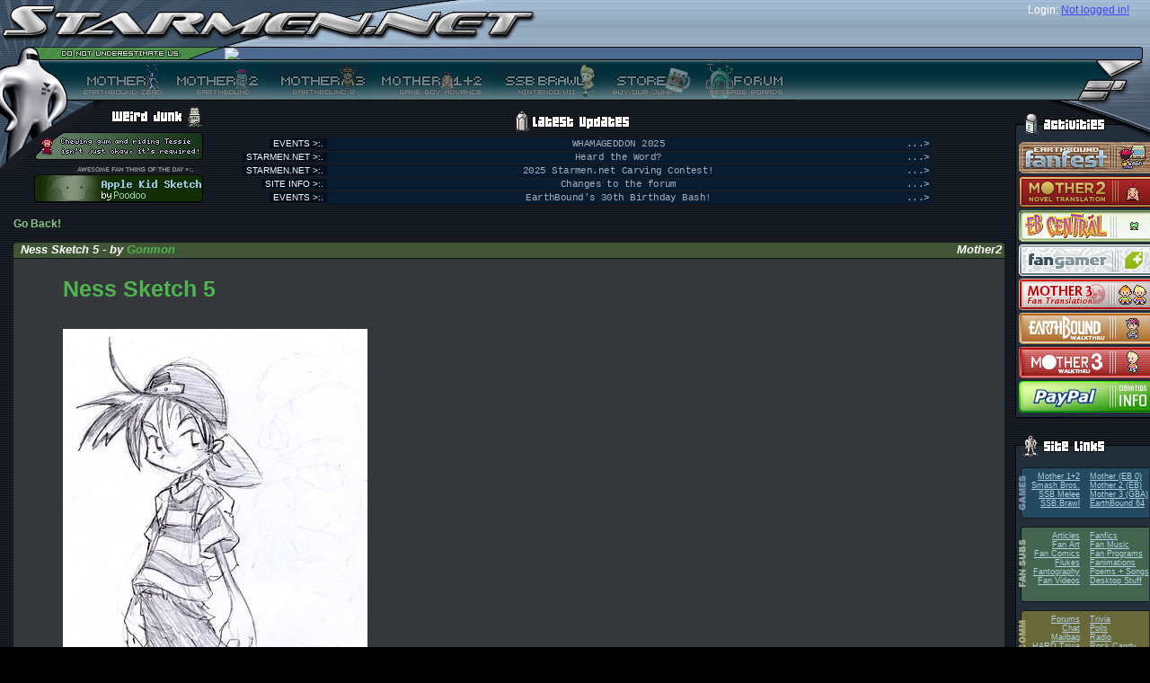

--- FILE ---
content_type: text/html; charset=utf-8
request_url: https://reid.fangamer.com/vote/vote.php?id=2823&stuffFirstLetter=T&stuff=DescDESC
body_size: 4778
content:

<!DOCTYPE html PUBLIC "-//W3C//DTD XHTML 1.0 Strict//EN" "http://www.w3.org/TR/xhtml1/DTD/xhtml1-strict.dtd">
<html xmlns="http://www.w3.org/1999/xhtml" xml:lang="en">
<head>
	<title>STARMEN.NET - EarthBound / Mother 3 Goodness.</title>
		<link rel="stylesheet" type="text/css" href="/include/new/base.css?v=1" />
	<link rel="shortcut icon" href="http://starmen.net/favicon.ico" />

	<!--[if lt IE 7]>
		<link rel="stylesheet" type="text/css" href="/include/new/ie6.css" media="screen" />
	<![endif]-->
	<!--[if IE 7]>
		<link rel="stylesheet" type="text/css" href="/include/new/ie7.css" media="screen" />
	<![endif]-->
	<script src="/js/prototype.js" type="text/javascript"></script>
	<script src="/js/scriptaculous.js?load=effects" type="text/javascript"></script>
	<script src="/js/lightbox.js" type="text/javascript"></script>
	<script src="/js/ufo.js" type="text/javascript"></script>
	<script src="/js/zebra.js" type="text/javascript"></script>
	<script src="/js/countdown.js" type="text/javascript"></script>
		<!--<link rel="stylesheet" type="text/css" href="http://icecast.fobby.net/radiopsi_img_css.xsl" />-->
	<link rel="alternate" type="application/rss+xml"  href="http://starmendotnet.tumblr.com/rss" title="Starmen.Net">
</head>
<body id="fansubs">
<div id="header">
	<div class="top">
		<form action="http://starmen.net/forum/?t=login" method="post" id="login">
			<div>
				<div class="row">
					<span id="name"><label>Login:</label></span>
					<a href="https://forum.starmen.net/login/login_oauth" style="color:#4444ff">Not logged in!</a>				</div>
				<div class="row">
									</div>
			</div>
		</form>
		<h1><a href="/index.php"><img alt="Starmen.Net (Logo)" src="/include/new/images/normal/header-top-left.png" /></a></h1>
	</div>
	<div class="bottom">
		<div id="quote"><img src="http://starmen.net/include/quotes/213.png" /></div>
			<div id="badge"></div>
			<ul id="links">
				<li id="m1"><a href="/mother1" title=""><span></span></a></li>
				<li id="topbarstuff"><div style="display: none;"></div></li>
				<li id="m2"><a href="/mother2" title="Mother 2 (EarthBound)"><span>Mother 2 (EarthBound)</span></a></li>
				<li id="m3"><a href="/mother3" title="Mother 3 (EarthBound 64)"><span>Mother 3 (EarthBound 64)</span></a></li>
				<li id="m12"><a href="/mother12" title="Mother 1+2"><span>Mother 1+2</span></a></li>
				<li id="ssbb"><a href="/ssbb" title="Super Smash Bros. Brawl"><span>Super Smash Bros. Brawl</span></a></li>
				<li id="store"><a href="http://fangamer.net" title="Store"><span>Store</span></a></li>
				<li id="bbs"><a href="https://forum.starmen.net/forum" title="Forums"><span>Forums</span></a></li>
			</ul>
		</div>
	</div>
</div>
<hr class="hide" />
<div id="body">
	<div id="content">
				<h2 class="hide">News:</h2>
<script language="javascript">
<!--
var saveWidth = 0;
//function scaleImg(what){
//what = document.getElementById(what);
if (navigator.appName=="Netscape")
winW = window.innerWidth;
if (navigator.appName.indexOf("Microsoft")!=-1) {
winW = document.body.offsetWidth;
}
function scaleImg(what){
what = document.getElementById(what);
if (what.width>(winW-275) || saveWidth>(winW-275)) {
if (what.width==(winW-275))
what.width=saveWidth;

else
{
saveWidth = what.width;
what.style.cursor = "pointer";
what.width=(winW-275);
ThisImgResized = document.getElementById('ImgResized')
//alert (ThisImgResized.style.display);
ThisImgResized.style.display = "";
}

}
}
-->
</script>
<a href="">Go Back!</a><br/><br/><div class="news"><div class="title sitetitle"><div><h3><div style="float: right">&nbsp;Mother2</div>Ness Sketch 5 - by <a href="http://forum.starmen.net/?t=usrinfo&amp;id=126">Gonmon</a></h3></div></div><div class="text"><div class="top"><div class="IEsux"><a href="http://files.fobby.net/0000/0b07/ness_sketchy_gon.jpg" style="font-size: 25px;">Ness Sketch 5</a><br><br><span style="display: none;" ID="ImgResized"><b>This image has been resized for your convenience. <br/>Click on it to view the full size version.</b></span><br/><a href="http://files.fobby.net/0000/0b07/ness_sketchy_gon.jpg"><img onLoad="scaleImg('submission')" id="submission" src="http://files.fobby.net/0000/0b07/ness_sketchy_gon.jpg" border="0"></a><br><br>A sketch of Ness.<br><br></div></div><div class="bottom"><span class="left"></span><span class="right"></span>
					</div></div></div><br /><br />
			<div class="fanart">
				<div class="header">
					<div><h3>Other Submissions by Gonmon</h3></div>
				</div>
				<div class="nav">
					<div class="letters">&lt;</div><div class="letters"><a href="/vote/vote.php?id=2823&stuff=DescDESC&stuffFirstLetter=A">A</a></div><div class="letters"><a href="/vote/vote.php?id=2823&stuff=DescDESC&stuffFirstLetter=B">B</a></div><div class="letters"><a href="/vote/vote.php?id=2823&stuff=DescDESC&stuffFirstLetter=C">C</a></div><div class="letters"><a href="/vote/vote.php?id=2823&stuff=DescDESC&stuffFirstLetter=F">F</a></div><div class="letters"><a href="/vote/vote.php?id=2823&stuff=DescDESC&stuffFirstLetter=G">G</a></div><div class="letters"><a href="/vote/vote.php?id=2823&stuff=DescDESC&stuffFirstLetter=H">H</a></div><div class="letters"><a href="/vote/vote.php?id=2823&stuff=DescDESC&stuffFirstLetter=M">M</a></div><div class="letters"><a href="/vote/vote.php?id=2823&stuff=DescDESC&stuffFirstLetter=N">N</a></div><div class="letters"><a href="/vote/vote.php?id=2823&stuff=DescDESC&stuffFirstLetter=P">P</a></div><div class="letters"><a href="/vote/vote.php?id=2823&stuff=DescDESC&stuffFirstLetter=Q">Q</a></div><div class="letters"><u><b>T</b></u></div><div class="letters"><a href="/vote/vote.php?id=2823&stuff=DescDESC&stuffFirstLetter=Z">Z</a></div><div class="letters">&gt;</div>
					<div style="float: right"></div>
				</div>
				<div class="artarea">
					<a name="stuff"></a>

					<table class="dbTable">
						<tr>
							<th class="author"><b>Author</b>&nbsp;<a href="/vote/vote.php?id=2823&stuffFirstLetter=T&stuff=AuthASC"><img src="/include/new/images/universal/arrowUp.png" class="arrow" alt="Sort Ascending" /></a>&nbsp;<a href="/vote/vote.php?id=2823&stuffFirstLetter=T&stuff=AuthDESC"><img src="/include/new/images/universal/arrowDown.png" class="arrow" alt="Sort Descending" /></a></th>
							<th class="ttle"><b>Title</b>&nbsp;<a href="/vote/vote.php?id=2823&stuffFirstLetter=T&stuff=TitleASC"><img src="/include/new/images/universal/arrowUp.png" class="arrow" alt="Sort Ascending" /></a>&nbsp;<a href="/vote/vote.php?id=2823&stuffFirstLetter=T&stuff=TitleDESC"><img src="/include/new/images/universal/arrowDown.png" class="arrow" alt="Sort Descending" /></a></th>
							<th class="description"><u><b>Description</b></u>&nbsp;<a href="/vote/vote.php?id=2823&stuffFirstLetter=T&stuff=DescASC"><img src="/include/new/images/universal/arrowUp.png" class="arrow" alt="Sort Ascending" /></a>&nbsp;<a href="/vote/vote.php?id=2823&stuffFirstLetter=T&stuff=DescDESC"><img src="/include/new/images/universal/arrowDown.png" class="arrow" alt="Sort Descending" /></a></th>
							<th class="date"><b>Date</b>&nbsp;<a href="/vote/vote.php?id=2823&stuffFirstLetter=T&stuff=DateASC"><img src="/include/new/images/universal/arrowUp.png" class="arrow" alt="Sort Ascending" /></a>&nbsp;<a href="/vote/vote.php?id=2823&stuffFirstLetter=T&stuff=DateDESC"><img src="/include/new/images/universal/arrowDown.png" class="arrow" alt="Sort Descending" /></a></th>
							<th class="score"><b>Rank</b>&nbsp;<a href="/vote/vote.php?id=2823&stuffFirstLetter=T&stuff=RankASC"><img src="/include/new/images/universal/arrowUp.png" class="arrow" alt="Sort Ascending" /></a>&nbsp;<a href="/vote/vote.php?id=2823&stuffFirstLetter=T&stuff=RankDESC"><img src="/include/new/images/universal/arrowDown.png" class="arrow" alt="Sort Descending" /></a></th>
						</tr>
						<tr class="even">
							<td class="author">Gonmon</td>
							<td class="ttle"><a href="/vote/vote.php?id=10938">Trout Yogurt #09-4</a></td>
							<td class="description">
								<div>Trout Yogurt: #09-4</div>
							</td>
							<td class="date">8/20/05</td>
							<!-- <td class="size"></td> -->
							<td class="score">0.00</td>
						</tr>
						<tr class="odd">
							<td class="author">Gonmon</td>
							<td class="ttle"><a href="/vote/vote.php?id=10937">Trout Yogurt #09-3</a></td>
							<td class="description">
								<div>Trout Yogurt: #09-3</div>
							</td>
							<td class="date">8/20/05</td>
							<!-- <td class="size"></td> -->
							<td class="score">2.00</td>
						</tr>
						<tr class="even">
							<td class="author">Gonmon</td>
							<td class="ttle"><a href="/vote/vote.php?id=10936">Trout Yogurt #09-2</a></td>
							<td class="description">
								<div>Trout Yogurt: #09-2</div>
							</td>
							<td class="date">8/20/05</td>
							<!-- <td class="size"></td> -->
							<td class="score">0.00</td>
						</tr>
						<tr class="odd">
							<td class="author">Gonmon</td>
							<td class="ttle"><a href="/vote/vote.php?id=10935">Trout Yogurt #09-1</a></td>
							<td class="description">
								<div>Trout Yogurt: #09-1</div>
							</td>
							<td class="date">8/20/05</td>
							<!-- <td class="size"></td> -->
							<td class="score">0.00</td>
						</tr>
						<tr class="even">
							<td class="author">Gonmon</td>
							<td class="ttle"><a href="/vote/vote.php?id=1899">3, 2, 1...Reset Please</a></td>
							<td class="description">
								<div>Trout Yogurt: #08-5 - Samus made it just in time, but the world exploded.. Logan and Ness wait for the reset</div>
							</td>
							<td class="date">1/10/05</td>
							<!-- <td class="size"></td> -->
							<td class="score">0.00</td>
						</tr>
					</table>
				</div>
				<div class="nav"><div class="letters"><a href="/vote/vote.php?id=2823&stuffFirstLetter=T&stuff=DescDESC&stuffPageNumber=1#stuff">1</a></div><div class="letters"><a href="/vote/vote.php?id=2823&stuffFirstLetter=T&stuff=DescDESC&stuffPageNumber=2#stuff">2</a></div><div class="letters"><a href="/vote/vote.php?id=2823&stuffFirstLetter=T&stuff=DescDESC&stuffPageNumber=3#stuff">3</a></div><div class="letters"><a href="/vote/vote.php?id=2823&stuffFirstLetter=T&stuff=DescDESC&stuffPageNumber=4#stuff">4</a></div><div class="letters"><a href="/vote/vote.php?id=2823&stuffFirstLetter=T&stuff=DescDESC&stuffPageNumber=5#stuff">5</a></div><div class="letters"><a href="/vote/vote.php?id=2823&stuffFirstLetter=T&stuff=DescDESC&stuffPageNumber=6#stuff">6</a></div><div class="letters"><a href="/vote/vote.php?id=2823&stuffFirstLetter=T&stuff=DescDESC&stuffPageNumber=7#stuff">7</a></div>
				</div>
			</div></div>  
    <div id="junk">  
        <div class="title">  
            <h2>Junk:</h2>  
        </div>  
        <div id="weirdjunk">  
            <div class="title">  
                <h3>Weird Junk:</h3>  
            </div>  
                  
            <ul id="toplefter">  
                <li id="ebtod"><a href="/whatisebtod.php"><span>Earthbound Thing of the Day.</span></a></li>  
                <li id="aftod"><a href="/vote/vote.php?id=1876"><span>Awesome Fan Thing of the Day.</span></a></li>  
            </ul>  
            <!div id="ebtod"><!/div>  
            <!div id="aftod"><!/div>  
        </div>  
         
 
  <div id="latestupdates"  style="text-align:center;"><!--<a href="http://fangamer.net/products/awesomeness?ref=smn-frontpage-aweness&utm_source=smn&utm_medium=banner&utm_campaign=frontpage_aweness"><img src="http://starmen.net/images/aweness2011.png" alt="Awesomeness Combo Pack! Shirtness + Hatness + Howntownpins + the new PK Yomega, the Eagle Lander. The most popular combo pack EVER is BACK!" title="Awesomeness Combo Pack! Shirtness + Hatness + Howntownpins + the new PK Yomega, the Eagle Lander. The most popular combo pack EVER is BACK!" width="473" height="126" style="border:none;margin:0;padding:0;" /></a><a href="http://fangamer.net/products/shirtness?ref=smn-frontpage-sn&utm_source=smn&utm_medium=banner&utm_campaign=frontpage_sn"><img src="http://starmen.net/images/sn2011.png" width="155" height="126" style="border:none;margin:0;padding:0;" alt="Shirtness - $23" title="Shirtness - $23" /></a> -->
    
            <div class="title" style="margin-top:6px;">  
                <h3>Latest Updates:</h3>  
            </div> <div class="update">
  <span class="section">
    <span>EVENTS &gt;:.</span>
  </span>
  <span class="text">
    <span class="ellipsis">...&gt;</span>
    <!--<a href="http://fangamer.net/products/hatness">Hatness - OMG A MR. BASEBALL HAT AND FOR ONLY FIFTEEN DOLLARS?!</a>-->
    WHAMAGEDDON 2025  </span>
</div>
  <div class="update">
  <span class="section">
    <span>STARMEN.NET &gt;:.</span>
  </span>
  <span class="text">
    <span class="ellipsis">...&gt;</span>
    <!--<a href="http://fangamer.net/products/hatness">Hatness - OMG A MR. BASEBALL HAT AND FOR ONLY FIFTEEN DOLLARS?!</a>-->
    Heard the Word?  </span>
</div>
  <div class="update">
  <span class="section">
    <span>STARMEN.NET &gt;:.</span>
  </span>
  <span class="text">
    <span class="ellipsis">...&gt;</span>
    <!--<a href="http://fangamer.net/products/hatness">Hatness - OMG A MR. BASEBALL HAT AND FOR ONLY FIFTEEN DOLLARS?!</a>-->
    2025 Starmen.net Carving Contest!  </span>
</div>
  <div class="update">
  <span class="section">
    <span>SITE INFO &gt;:.</span>
  </span>
  <span class="text">
    <span class="ellipsis">...&gt;</span>
    <!--<a href="http://fangamer.net/products/hatness">Hatness - OMG A MR. BASEBALL HAT AND FOR ONLY FIFTEEN DOLLARS?!</a>-->
    Changes to the forum  </span>
</div>
  <div class="update">
  <span class="section">
    <span>EVENTS &gt;:.</span>
  </span>
  <span class="text">
    <span class="ellipsis">...&gt;</span>
    <!--<a href="http://fangamer.net/products/hatness">Hatness - OMG A MR. BASEBALL HAT AND FOR ONLY FIFTEEN DOLLARS?!</a>-->
    EarthBound's 30th Birthday Bash!  </span>
</div>
  

        </div>  
    </div>  
</div>  
<div id="side">  
    <div id="activities">  
        <div class="title"><h2>Activities:</h2></div>  
        <div class="container">  
<!-- 
            <div style="activity"><a href="http://fangamer.com/fanfest/m3/2010"><img  
src="/include/activities/m3fanfest2010.png" style="border: 0;" alt="MOTHER 3 Fanfest - August 6-27 2010" /></a></div>  
--> 
            <div class="activity"><a href="http://fangamer.com/fanfest/eb/2011"><img src="/include/activities/sidebar_ebff10.png" style="border: 0;" alt="EarthBound Fanfest 2010" title="EarthBound Fanfest 2010 -- better than sliced Nutella." /></a></div>  
            <div class="activity"><a href="http://novel.fobby.net"><img src="/include/activities/sidebar_m2novelization2.png" style="border: 0;" alt="MOTHER 2 Novel Translation Project!" /></a></div>  
            <div class="activity"><a href="http://earthboundcentral.com"><img src="/include/activities/ebcentral_banner.png" style="border: 0;" alt="EarthBound Central -- Good News for the Modern Fan" /></a></div>  
            <div class="activity"><a href="http://fangamer.net"><img src="/include/activities/sidebar_fangamer.png" style="border: 0;" alt="Fangamer Banner" title="Fangamer -- nerd stuff you need, when you need a good nerding." /></a></div>  
            <div class="activity"><a href="http://mother3.fobby.net"><img src="/include/activities/m3fantrans.png" style="border: 0;" alt="MOTHER 3 Fan Translation" /></a></div>  
            <div class="activity"><a href="http://walkthrough.starmen.net/earthbound"><img src="/include/activities/sidebar_ebwalkthru.png" style="border: 0;" alt="Starmen.Net EarthBound Walkthrough" /></a></div>  
            <div class="activity"><a href="http://walkthrough.starmen.net/mother3"><img src="/include/activities/m3walkthrough.png" style="border: 0;" alt="Starmen.Net Mother 3 Walkthrough" /></a></div>  
            <div class="activity"><a href="http://starmen.net/radio/schedule.php"><div id="radiopsiImg"></div></a></div>  
            <div class="activity"><a href="/donate"><img src="/include/activities/donations.png" style="border: 0;" alt="Donate to Starmen.Net!" /></a></div>  
          
        </div>  
        <div class="bottom"></div>  
    </div>  
    <div id="sitelinks">  
        <div class="title"><h2>Site Links:</h2></div>  
        <div class="container">  
            <ul id="games">  
                <li class="left"><a href="/mother12">Mother 1+2</a></li>  
                <li class="right"><a href="/mother1">Mother (EB 0)</a></li>  
                <li class="left"><a href="/smashbros">Smash Bros.</a></li>  
                <li class="right"><a href="/mother2">Mother 2 (EB)</a></li>  
                <li class="left"><a href="/ssbm">SSB Melee</a></li>  
                <li class="right"><a href="/mother3">Mother 3 (GBA)</a></li>  
                <li class="left"><a href="/ssbb">SSB:Brawl</a></li>  
                <li class="right"><a href="/eb64">EarthBound 64</a></li>  
            </ul>  
            <ul id="fansubs">  
                <li class="left"><a href="/articles">Articles</a></li>  
                <li class="right"><a href="/fanfics">Fanfics</a></li>  
                <li class="left"><a href="/fanart">Fan Art</a></li>  
                <li class="right"><a href="/fanmusic">Fan Music</a></li>  
                <li class="left"><a href="/comics">Fan Comics</a></li>  
                <li class="right"><a href="/fanprograms">Fan Programs</a></li>  
                <li class="left"><a href="/flukes">Flukes</a></li>  
                <li class="right"><a href="/fanimation">Fanimations</a></li>  
                <li class="left"><a href="/fantography">Fantography</a></li>  
                <li class="right"><a href="/poems">Poems + Songs</a></li>  
                <li class="left"><a href="/fanvideos">Fan Videos</a></li>  
                <li class="right"><a href="/desktop">Desktop Stuff</a></li>  
            </ul>  
            <ul id="comm">  
                <li class="left"><a href="http://forum.starmen.net">Forums</a></li>  
                <li class="right"><a href="/trivia">Trivia</a></li>  
                <li class="left"><a href="/chat">Chat</a></li>  
                <li class="right"><a href="/polls">Polls</a></li>  
                <li class="left"><a href="/mailbag">Mailbag</a></li>  
                <li class="right"><a href="/radio">Radio</a></li>  
                <li class="left"><a href="/hardtrivia">HARD Trivia</a></li>  
                <li class="right"><a href="/rockcandy">Rock Candy</a></li>  
            </ul>  
            <ul id="goods">  
                <li class="left"><a href="/merchandise">Merchandise</a></li>  
                <li class="right"><a href="/merchandise/auctions">Auctions</a></li>  
                <li class="left"><a href="/merchandise/buyables">Buyables</a></li>  
                <li class="right"><a href="http://fangamer.net/">Fangamer</a></li>  
                <li class="left"><a href="/merchandise/importing">Importing</a></li> 
                <li class="right"><a href="http://fangamer.net/">Store</a></li>  
            </ul>  
            <ul id="labs">  
                <li class="left"><a href="/pkhack">PK Hack</a></li>  
                <li class="right"><a href="/credits">Credits</a></li>  
                <li class="left"><a href="/mother2/ebdb">EBDB</a></li>  
                <li class="right"><a href="/stonehenge/bluedisks">Blue Disk Saga</a></li>  
                <li class="left"><a href="http://walkthrough.starmen.net">Walkthroughs</a></li>  
                <li class="right"><a href="/recommendations">Recommend.</a></li>  
                <li class="left"><a href="/events">Events</a></li>  
            </ul>  
            <ul id="site">  
                <li class="left"><a href="/donate">Donations</a></li>  
                <li class="right"><a href="/stonehenge">Stonehenge</a></li>  
                <li class="left"><a href="/siteinfo">Site Info</a></li>  
                <li class="right"><a href="/submit">Submit</a></li>  
                <li class="left"><a href="/siteinfo/media.php">Press</a></li>  
            </ul>  
        </div>  
        <div class="bottom"></div>  
    </div>  
    <div style="margin: 16px 0;"><div style="background: url(/include/rightbar/side-rightbar-title-sitegray-974-Site%20Info.png) no-repeat; height: 36px; width: 150px; margin: 0 0 0px 0;">
			<h2 style="display: none;">Site Info:</h2>
		</div>
		<div style="padding: 4px 2px 2px 4px; background: url(/include/new/images/universal/side-rightbar-container-sitegray.png) repeat-y; font-size: 10px;">Wanna know more about the staffers?  The Site History?  The Forum Badge Guide?  All the info is <a href="http://starmen.net/siteinfo/">here</a>!</div><div style="background: url(/include/new/images/universal/side-rightbar-bottom-sitegray.png) no-repeat; height: 3px; width: 150px;"></div></div><div style="margin: 16px 0;"><div style="background: url(/include/rightbar/side-rightbar-title-poll-737-Polls.png) no-repeat; height: 36px; width: 150px; margin: 0 0 0px 0;">
			<h2 style="display: none;">Polls:</h2>
		</div>
		<div style="padding: 4px 2px 2px 4px; background: url(/include/new/images/universal/side-rightbar-container-poll.png) repeat-y; font-size: 10px;"><a href="/polls">How do you use Starmen.net?</a><br/><img src="/include/new/images/universal/side-polls-lastweek.png" alt="Last Week's Poll" /><br/>Which of the Super Smash Bros. Newcomers is your favourite?<br /><a href="/polls"><img src="/polls/chart.png.php?dataset=2&amp;size=small" style="border: 0;" alt="Image of Last Week's Poll" /></a>
</div><div style="background: url(/include/new/images/universal/side-rightbar-bottom-poll.png) no-repeat; height: 3px; width: 150px;"></div></div><div style="margin: 16px 0;"><div style="background: url(/include/rightbar/side-rightbar-title-commyellow-1068-Radio%20PSI.png) no-repeat; height: 36px; width: 150px; margin: 0 0 0px 0;">
			<h2 style="display: none;">Radio PSI:</h2>
		</div>
		<div style="padding: 4px 2px 2px 4px; background: url(/include/new/images/universal/side-rightbar-container-commyellow.png) repeat-y; font-size: 10px;">Bringing the EarthBound community together through the magic of music.</div><div style="background: url(/include/new/images/universal/side-rightbar-bottom-commyellow.png) no-repeat; height: 3px; width: 150px;"></div></div>  

</div>  

<script>
  if (navigator && navigator.doNotTrack) {
  }
  else {
  (function(i,s,o,g,r,a,m){i['GoogleAnalyticsObject']=r;i[r]=i[r]||function(){
  (i[r].q=i[r].q||[]).push(arguments)},i[r].l=1*new Date();a=s.createElement(o),
  m=s.getElementsByTagName(o)[0];a.async=1;a.src=g;m.parentNode.insertBefore(a,m)
  })(window,document,'script','//www.google-analytics.com/analytics.js','ga');

  ga('create', 'UA-251886-1', 'auto');
  ga('send', 'pageview');
}

</script>

<div style="padding:25px;">
<a href="https://forum.starmen.net/forum/rules/" style="font-size:12px;color:#ccc;">Privacy Policy</a>
</div>

</body>  
</html>
